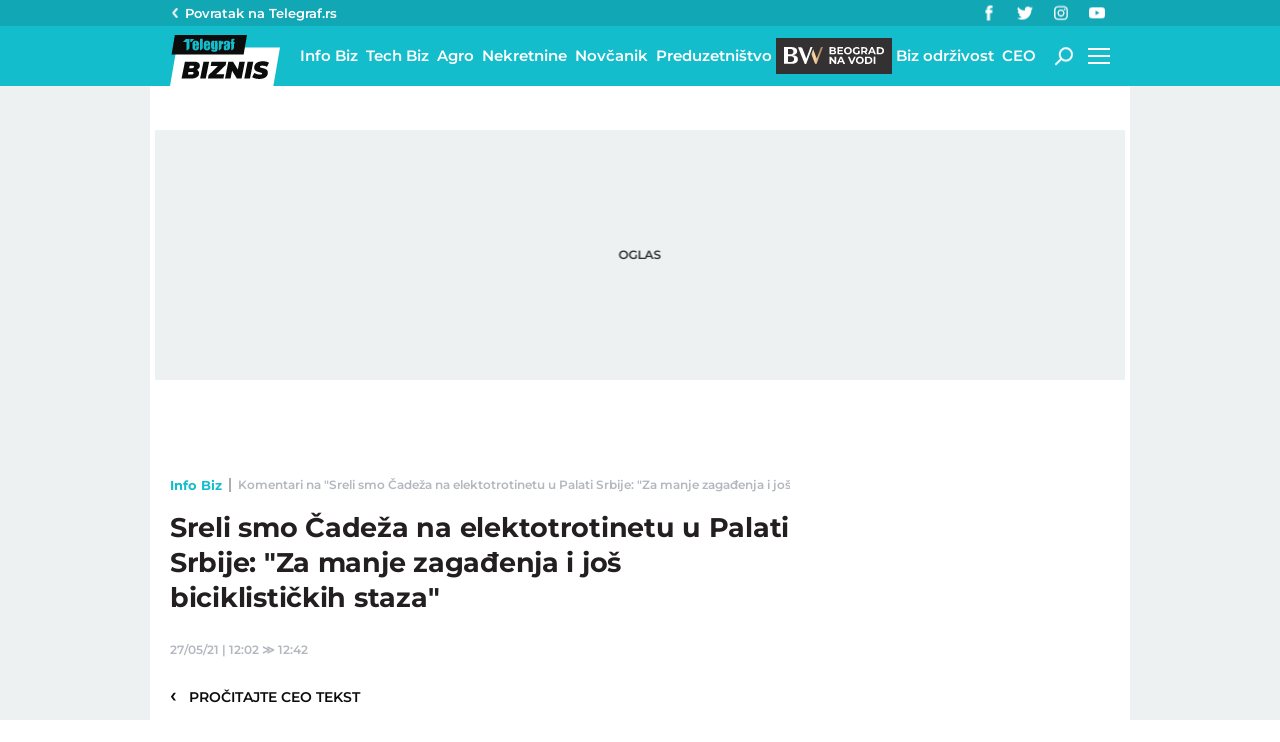

--- FILE ---
content_type: text/html; charset=utf-8
request_url: https://biznis.telegraf.rs/info-biz/3343717-sreli-smo-cadeza-na-elektotrotinetu-u-palati-srbije-za-manje-zagadjenja-i-jos-biciklistickih-staza/komentari/podrzani
body_size: 15122
content:
<!DOCTYPE html>                          
<html lang="sr">
<head>
    <title>Komentari na "Sreli smo Čadeža na elektotrotinetu u Palati Srbije: "Za manje zagađenja i još biciklističkih staza"" - Telegraf Biznis</title>
    <meta name="description" content="Na pitanje otkud na trotinetu, Čadež za Telegraf Biznis odgovara da želi ličnim primerom da pokaže da svi moramo da vodimo računa o životnoj sredini.">
    <meta name="viewport" content="width=device-width, initial-scale=1">
    <meta charset="utf-8">
    <meta name="apple-itunes-app" content="app-id=548251852">    
    <meta name="google-site-verification" content="ML_x2NKOLqduwvpCfdAJeR7iMginUUBJQ4E-GEDGpNI" />
    <link rel="dns-prefetch" href="https://xdn.tf.rs" />
    <link rel="dns-prefetch" href="https://gars.hit.gemius.pl"/>
    <link rel="dns-prefetch" href="https://adrs.hit.gemius.pl"/>
    <link rel="dns-prefetch" href="https://ls.hit.gemius.pl"/>
    <link rel="dns-prefetch" href="https://adria.contentexchange.me" />
    <link rel="dns-prefetch" href="https://c.aklamator.com" />
    <link rel="dns-prefetch" href="https://s.aklamator.com" />
    <!-- Facebook meta -->
    <meta property="fb:pages" content="245282178877178" />
    <meta property="og:url" content="https://biznis.telegraf.rs/info-biz/3343717-sreli-smo-cadeza-na-elektotrotinetu-u-palati-srbije-za-manje-zagadjenja-i-jos-biciklistickih-staza/komentari/podrzani"/>    
    <meta property="og:site_name" content="Telegraf Biznis" />
    <meta property="og:title" content="Komentari na &quot;Sreli smo Čadeža na elektotrotinetu u Palati Srbije: &quot;Za manje zagađenja i još biciklističkih staza&quot;" />
    <meta property="og:description" content="Na pitanje otkud na trotinetu, Čadež za Telegraf Biznis odgovara da želi ličnim primerom da pokaže da svi moramo da vodimo računa o životnoj sredini." />
    <meta property="og:image" content="https://xdn.tf.rs/2021/05/27/marko-cadez-2-1200x630.jpg" />
    <meta property="og:image:type" content="image/jpeg" />
    <meta property="og:image:width" content="1200" />
    <meta property="og:image:height" content="630" />
    <meta property="og:type" content="website" />
    <meta property="fb:app_id" content="533340246842284" />
    <!-- /Facebook meta -->
    <meta name="robots" content="noindex" />
    
    <!-- Twitter meta -->
    <meta name="twitter:site" content="@telegrafrs"/>
    <meta name="twitter:card" content="summary_large_image"/>
    <meta name="twitter:title" content="Komentari na &quot;Sreli smo Čadeža na elektotrotinetu u Palati Srbije: &quot;Za manje zagađenja i još biciklističkih staza&quot;"/>
    <meta name="twitter:description" content="Na pitanje otkud na trotinetu, Čadež za Telegraf Biznis odgovara da želi ličnim primerom da pokaže da svi moramo da vodimo računa o životnoj sredini."/>
    <meta name="twitter:image" content="https://xdn.tf.rs/2021/05/27/marko-cadez-2-670x447.jpg"/>    
    <!-- /Twitter meta -->
    <meta name="google-site-verification" content="gVVWmQvPnAl4JFUEGmdCxuFmiIttmo9npUYrJoLd7oc" />
    <meta name="axl-verification" content="9586fb40-989f-11e9-9e3a-1f64f1b35b84">
    <meta name="referrer" content="no-referrer-when-downgrade">
    <link rel="icon" href="/static/images/favicon.ico?v=1">
    <link rel="preload" as="font" href="/static/fonts/montserrat-v25-latin-ext_latin_cyrillic-ext_cyrillic-regular.woff2" type="font/woff2" crossorigin="anonymous">
	<link rel="preload" as="font" href="/static/fonts/montserrat-v25-latin-ext_latin_cyrillic-ext_cyrillic-500.woff2" type="font/woff2" crossorigin="anonymous">
	<link rel="preload" as="font" href="/static/fonts/montserrat-v25-latin-ext_latin_cyrillic-ext_cyrillic-600.woff2" type="font/woff2" crossorigin="anonymous">
    <link rel="preload" as="font" href="/static/fonts/montserrat-v25-latin-ext_latin_cyrillic-ext_cyrillic-700.woff2" type="font/woff2" crossorigin="anonymous">
    <link rel="preload" as="font" href="/static/fonts/montserrat-v25-latin-ext_latin_cyrillic-ext_cyrillic-800.woff2" type="font/woff2" crossorigin="anonymous">
    <link rel="canonical" href="https://biznis.telegraf.rs/info-biz/3343717-sreli-smo-cadeza-na-elektotrotinetu-u-palati-srbije-za-manje-zagadjenja-i-jos-biciklistickih-staza">
    
    <link href="/static/css/bundle.min.css?v=1.4.56" rel="stylesheet">
    <script>
        window.telegrafSettings = {
            videos:[],
            fotoGallery:[]
        };
        if (navigator.userAgent.match(/Android/i) ||
            navigator.userAgent.match(/webOS/i) ||
            navigator.userAgent.match(/iemobile/i) ||
            navigator.userAgent.match(/iPhone/i) ||
            navigator.userAgent.match(/iPod/i) ||
            navigator.userAgent.match(/iPad/i) ||
            navigator.userAgent.match(/Windows Phone/i) ||
            navigator.userAgent.match(/Blackberry/i) ||
            navigator.userAgent.match(/BlackBerry/i)) {
            document.getElementsByTagName('html')[0].classList.add('touch');
            window.telegrafSettings.touch = true;
        } else {
            document.getElementsByTagName('html')[0].classList.add('no-touch');
        }
    </script>
    <script>
        void 0===Array.isArray&&(Array.isArray=function(t){return"[object Array]"===Object.prototype.toString.call(t)}),function(){let t=null,e=null,i=null;function n(){"hidden"===document.visibilityState?(t&&t.disconnect(),e&&e.disconnect()):"visible"===document.visibilityState&&setTimeout(()=>{i.forEach((i,n)=>{if(n.isConnected){let r=i.useCustomMargin?e:t;r&&r.observe(n)}})},300)}function r(n){return new IntersectionObserver(function(n){requestAnimationFrame(()=>{n.forEach(function(n){if(n.isIntersecting){let r=i.get(n.target);if(r&&r.callback){r.callback(n.target);let o=r.useCustomMargin?e:t;o.unobserve(n.target),i.delete(n.target)}}})})},n)}window.intersectionObserverGlobal=function(o,a,s){if(!("IntersectionObserver"in window)){Array.isArray(o)?o.forEach(a):a(o);return}i||(i=new Map,document.addEventListener("visibilitychange",n));let c=!!s;t||(t=r({rootMargin:"0px"})),c&&!e&&(e=r({rootMargin:"500px 0px 500px 0px"}));let l=c?e:t;Array.isArray(o)?o.forEach(function(t){i.set(t,{callback:a,useCustomMargin:c}),l.observe(t)}):(i.set(o,{callback:a,useCustomMargin:c}),l.observe(o))}}();
    </script>
    <script>
        function jsAsyncFunction(t,e){var c=document.createElement("script");c.src=t,c.setAttribute("type","text/javascript"),document[e].appendChild(c)}
    </script>
    <script>
        function cssAsyncFunction(e){var t=document.createElement("link");t.setAttribute("rel","stylesheet"),t.setAttribute("href",e),t.setAttribute("type","text/css"),document.getElementsByTagName("head")[0].appendChild(t)}    
    </script>
    <script>
        function getParamsFromUrl(e,r){r||(r=window.location.href);var a=RegExp("[?&]"+(e=e.replace(/[\[\]]/g,"\\$&"))+"(=([^&#]*)|&|#|$)").exec(r);return a?a[2]?decodeURIComponent(a[2].replace(/\+/g," ")):"":null}
    </script>
    <script>
        window.fotoGalleryCss = {
            loaded:false
        }
        if(getParamsFromUrl('galerija')) {
            cssAsyncFunction("/static/css/gallery.min.css?v=1.4.56")
            window.fotoGalleryCss.loaded = true
        }
    </script>
    <script>
        !function(){var f,e={canvas:function(){try{var f=document.createElement("canvas"),e=f.getContext("2d");return e.textBaseline="top",e.font="14px 'Arial'",e.textBaseline="alphabetic",e.fillStyle="#f60",e.fillRect(125,1,62,20),e.fillStyle="#069",e.fillText("Cwm fjordbank"+String.fromCharCode(55357,56835)+" /* \uD83D\uDE03 */} gly",2,15),e.fillStyle="rgba(102, 204, 0, 0.7)",e.fillText("Cwm fjordbank"+String.fromCharCode(55357,56835)+" /* \uD83D\uDE03 */} gly",4,45),f.toDataURL()}catch(a){return a}}()};window.screen&&(window.screen.colorDepth&&(e.colorDepth=window.screen.colorDepth),window.screen.availWidth&&(e.availWidth=window.screen.availWidth),window.screen.availHeight&&(e.availHeight=window.screen.availHeight)),window.navigator&&(window.navigator.userAgent&&(e.userAgent=window.navigator.userAgent),window.navigator.deviceMemory&&(e.deviceMemory=window.navigator.deviceMemory),window.navigator.platform&&(e.platform=window.navigator.platform),window.navigator.hardwareConcurrency&&(e.hardwareConcurrency=window.navigator.hardwareConcurrency));let a;var t=(a=document.cookie.match(RegExp("(?:^|; )"+"tId".replace(/([\.$?*|{}\(\)\[\]\\\/\+^])/g,"\\$1")+"=([^;]*)")))?a[1]:void 0;if(t&&"undefined"!=t){if("www.telegraf.rs"==window.location.hostname){var r=localStorage.getItem("tId");r?document.cookie="tId="+r+"; max-age=31536000; domain=telegraf.rs":localStorage.setItem("tId",t)}else localStorage.setItem("tId",t)}else(t=localStorage.getItem("tId"))&&"undefined"!=t?"www.telegraf.rs"==window.location.hostname&&(document.cookie="tId="+t+"; max-age=31536000; domain=telegraf.rs"):(t=function(f){var e=3&f.length,a=f.length-e;let t,r,o;for(let $=0;$<a;$++)o=255&f.charCodeAt($)|(255&f.charCodeAt(++$))<<8|(255&f.charCodeAt(++$))<<16|(255&f.charCodeAt(++$))<<24,++$,t^=o=(65535&(o=(o=(65535&o)*3432918353+(((o>>>16)*3432918353&65535)<<16)&4294967295)<<15|o>>>17))*461845907+(((o>>>16)*461845907&65535)<<16)&4294967295,t=(65535&(r=(65535&(t=t<<13|t>>>19))*5+(((t>>>16)*5&65535)<<16)&4294967295))+27492+(((r>>>16)+58964&65535)<<16);var n=a-1;switch(o=0,e){case 3:o^=(255&f.charCodeAt(n+2))<<16;break;case 2:o^=(255&f.charCodeAt(n+1))<<8;break;case 1:o^=255&f.charCodeAt(n)}return t^=o=(65535&(o=(o=(65535&o)*3432918353+(((o>>>16)*3432918353&65535)<<16)&4294967295)<<15|o>>>17))*461845907+(((o>>>16)*461845907&65535)<<16)&4294967295,t^=f.length,t^=t>>>16,t=(65535&t)*2246822507+(((t>>>16)*2246822507&65535)<<16)&4294967295,t^=t>>>13,t=(65535&t)*3266489909+(((t>>>16)*3266489909&65535)<<16)&4294967295,(t^=t>>>16)>>>0}(JSON.stringify(e)),"www.telegraf.rs"==window.location.hostname&&(document.cookie="tId="+t+"; max-age=31536000; domain=telegraf.rs"),localStorage.setItem("tId",t));t&&"undefined"!=t&&(window.tId=t)}();
    </script>

    <!-- InMobi Choice. Consent Manager Tag v3.0 (for TCF 2.2) -->
    <script type="text/javascript" async=true>
    !function(){var e=window.location.hostname,t=document.createElement("script"),a=document.getElementsByTagName("script")[0],i="https://cmp.inmobi.com".concat("/choice/","_L9jx3Trs2FN9","/",e,"/choice.js?tag_version=V3"),s=0;t.async=!0,t.type="text/javascript",t.src=i,a.parentNode.insertBefore(t,a),!function e(){for(var t,a="__tcfapiLocator",i=[],s=window;s;){try{if(s.frames[a]){t=s;break}}catch(n){}if(s===window.top)break;s=s.parent}t||(!function e(){var t=s.document,i=!!s.frames[a];if(!i){if(t.body){var n=t.createElement("iframe");n.style.cssText="display:none",n.name=a,t.body.appendChild(n)}else setTimeout(e,5)}return!i}(),s.__tcfapi=function e(){var t,a=arguments;if(!a.length)return i;if("setGdprApplies"===a[0])a.length>3&&2===a[2]&&"boolean"==typeof a[3]&&(t=a[3],"function"==typeof a[2]&&a[2]("set",!0));else if("ping"===a[0]){var s={gdprApplies:t,cmpLoaded:!1,cmpStatus:"stub"};"function"==typeof a[2]&&a[2](s)}else"init"===a[0]&&"object"==typeof a[3]&&(a[3]=Object.assign(a[3],{tag_version:"V3"})),i.push(a)},s.addEventListener("message",function e(t){var a="string"==typeof t.data,i={};try{i=a?JSON.parse(t.data):t.data}catch(s){}var n=i.__tcfapiCall;n&&window.__tcfapi(n.command,n.version,function(e,i){var s={__tcfapiReturn:{returnValue:e,success:i,callId:n.callId}};a&&(s=JSON.stringify(s)),t&&t.source&&t.source.postMessage&&t.source.postMessage(s,"*")},n.parameter)},!1))}();var n=function(){var e=arguments;typeof window.__uspapi!==n&&setTimeout(function(){void 0!==window.__uspapi&&window.__uspapi.apply(window.__uspapi,e)},500)},r=function(){s++,window.__uspapi===n&&s<3?console.warn("USP is not accessible"):clearInterval(p)};if(void 0===window.__uspapi){window.__uspapi=n;var p=setInterval(r,6e3)}}();
    </script>
    <!-- End InMobi Choice. Consent Manager Tag v3.0 (for TCF 2.2) -->

    <script>
        window.dataLayer = window.dataLayer || [];
    </script>

   <script>
        if(window.tId) {
            dataLayer.push({
            'event':"send_dimensions",
            'uid':window.tId.toString()
        })
        }
    </script> 
    <!-- Google Tag Manager -->
    <script>(function(w,d,s,l,i){w[l]=w[l]||[];w[l].push({'gtm.start':
    new Date().getTime(),event:'gtm.js'});var f=d.getElementsByTagName(s)[0],
    j=d.createElement(s),dl=l!='dataLayer'?'&l='+l:'';j.async=true;j.src=
    'https://www.googletagmanager.com/gtm.js?id='+i+dl;f.parentNode.insertBefore(j,f);
    })(window,document,'script','dataLayer','GTM-TDMR6Z2');</script>
    <!-- End Google Tag Manager -->

    <!-- Gemius -->
    <script type="text/javascript">
        <!--//--><![CDATA[//><!--
        var pp_gemius_identifier = 'nGibwEfMQFw7WJGPN22E.cQ8zXay5I8eHnE8f06RZ3..v7';
        function gemius_pending(i) { window[i] = window[i] || function() {var x = window[i+'_pdata'] = window[i+'_pdata'] || []; x[x.length]=arguments;};};
        gemius_pending('gemius_hit'); gemius_pending('gemius_event'); gemius_pending('pp_gemius_hit'); gemius_pending('pp_gemius_event');
        (function(d,t) {try {var gt=d.createElement(t),s=d.getElementsByTagName(t)[0],l='http'+((location.protocol=='https:')?'s':''); gt.setAttribute('async','async');
            gt.setAttribute('defer','defer'); gt.src=l+'://gars.hit.gemius.pl/xgemius.js'; s.parentNode.insertBefore(gt,s);} catch (e) {}})(document,'script');
        //--><!]]>
    </script>
    <script>
        window.telegrafSettings.gi = window.pp_gemius_identifier;
    </script>
    <!-- /Gemius -->
    <!-- Doubleclick -->
    <script src="https://securepubads.g.doubleclick.net/tag/js/gpt.js" async></script>  
    <script>
        var googletag = googletag || {};
        googletag.cmd = googletag.cmd || [];
    </script>
    
        <script>
            googletag.cmd.push(function() {
                googletag.pubads().setTargeting("site", "biznis");googletag.pubads().setTargeting("category", "biznis");googletag.pubads().setTargeting("subcategory", "info-biz");googletag.pubads().setTargeting("tags", ["marko-cadez","elektrotrotinet","trotinet","pks"]);googletag.pubads().setTargeting("id", "3343717");googletag.pubads().setTargeting("page", "comments");
                googletag.enableServices();
            });
        </script>



    
        <!-- chartbeat config -->
        <script type='text/javascript'>
            (function() {
                /** CONFIGURATION START **/
                var _sf_async_config = window._sf_async_config = (window._sf_async_config || {});
                _sf_async_config.uid = 66460;
                _sf_async_config.domain = "telegraf.rs";
                _sf_async_config.useCanonical = true;
                _sf_async_config.useCanonicalDomain = true;
                _sf_async_config.sections = "biznis,info-biz";
                _sf_async_config.authors = "Vesna Bjelić";
                /** CONFIGURATION END **/
                function loadChartbeat() {
                    var e = document.createElement('script');
                    var n = document.getElementsByTagName('script')[0];
                    e.type = 'text/javascript';
                    e.async = true;
                    e.src = '//static.chartbeat.com/js/chartbeat.js';
                    n.parentNode.insertBefore(e, n);
                }
                loadChartbeat();
            })();
        </script>
        

    
            <script type="text/javascript">
            function e(e){var t=!(arguments.length>1&&void 0!==arguments[1])||arguments[1],c=document.createElement("script");c.src=e,t?c.type="module":(c.async=!0,c.type="text/javascript",c.setAttribute("nomodule",""));var n=document.getElementsByTagName("script")[0];n.parentNode.insertBefore(c,n)}function t(t,c,n){var a,o,r;null!==(a=t.marfeel)&&void 0!==a||(t.marfeel={}),null!==(o=(r=t.marfeel).cmd)&&void 0!==o||(r.cmd=[]),t.marfeel.config=n,t.marfeel.config.accountId=c;var i="https://sdk.mrf.io/statics";e("".concat(i,"/marfeel-sdk.js?id=").concat(c),!0),e("".concat(i,"/marfeel-sdk.es5.js?id=").concat(c),!1)}!function(e,c){var n=arguments.length>2&&void 0!==arguments[2]?arguments[2]:{};t(e,c,n)}(window,1302,{} /*config*/);
            </script>
        

    <script async src="/static/js/pbCore.min.js?v=4"></script>
    
    <script type="text/javascript">
        var loadPB;
        var pbQueue = []
        var pbjs = pbjs || {};
        pbjs.que = pbjs.que || [];
    </script>
    <script async src="/static/js/build/pbWrapper.min.js?v=1.4.56"></script>
</head>

<body class="biznis info-biz biznis">
    <div class="grey-aside-wrapper">
        <div class="aside-left"></div>
        <div class="aside-right"></div>
    </div>
    <header class="header-navigation" id="navigation-ins" :class="{'scroll-nav':scrollFromTop}">
        <div class="top-header">
            <div class="main-wrapper">
                <div class="nav-wrapper">
                    <div class="back-btn">
                        <a href="https://www.telegraf.rs">Povratak na </br>Telegraf.rs
                            <div class="arrow-dropdown_icon-wrapper">
                                <div class="arrow-dropdown_icon-inner">
                                </div>
                            </div>
                        </a>
                    </div>
                    <div class="socials-wrapper">
                        <ul>
                            <li>
                                <a href="https://www.facebook.com/telegraf.rs" title="Telegraf Facebook" target="_blank" rel="noopener">
                                    <div class="facebook_icon-wrapper">
                                        <div class="facebook_icon-inner">
                                        </div>
                                    </div>
                                </a>
                            </li>
                            <li>
                                <a href="https://twitter.com/telegrafbiznis" title="Telegraf Biznis Twitter" target="_blank" rel="noopener">
                                    <div class="twitter_icon-wrapper">
                                        <div class="twitter_icon-inner">
                                        </div>
                                    </div>
                                </a>
                            </li>
                             <li>
                                <a href="https://www.instagram.com/telegraf.rs" title="Telegraf Instagram" target="_blank" rel="noopener">
                                    <div class="instagram_icon-wrapper">
                                        <div class="instagram_icon-inner">
                                        </div>
                                    </div>
                                </a>
                            </li>
                            <li>
                                <a href="https://www.youtube.com/telegrafrstv" title="Telegraf TV" target="_blank" rel="noopener">
                                    <div class="youtube_icon-wrapper">
                                        <div class="youtube_icon-inner">
                                        </div>
                                    </div>
                                </a>
                            </li>
                        </ul>
                    </div>
                </div>
            </div>
        </div>
        <div class="main-wrapper">
            <div class="nav-wrapper">
                <div class="logo_icon-wrapper">
                    <a href="/">
                        <div class="logo-desktop_icon-inner">
                            <svg class="logo-desktop_icon_id">
                                <use xlink:href="/static/images/svg/sprite.svg?v=6#logo-desktop_icon"></use>
                            </svg>
                        </div>
                        <div class="logo-mobile_icon-inner">
                            <svg class="logo-mobile_icon_id">
                                <use xlink:href="/static/images/svg/sprite.svg?v=6#logo-mobile_icon"></use>
                            </svg>
                        </div>
                    </a>
                </div>
                <nav class="header-navigation--mainmenu">
                    <ul id="main-menu" class="menu">               
                            <li class="category-info-biz">                        
                                <a href="https://biznis.telegraf.rs/info-biz"><span>Info Biz</span></a>
                            </li>
                            <li class="category-tech-biz">                        
                                <a href="https://biznis.telegraf.rs/tech-biz"><span>Tech Biz</span></a>
                            </li>
                            <li class="category-agro-biz">                        
                                <a href="https://biznis.telegraf.rs/agro-biz"><span>Agro</span></a>
                            </li>
                            <li class="category-nekretnine">                        
                                <a href="https://biznis.telegraf.rs/nekretnine"><span>Nekretnine</span></a>
                            </li>
                            <li class="category-novcanik">                        
                                <a href="https://biznis.telegraf.rs/novcanik"><span>Novčanik</span></a>
                            </li>
                            <li class="category-preduzetnistvo">                        
                                <a href="https://biznis.telegraf.rs/preduzetnistvo"><span>Preduzetništvo</span></a>
                            </li>
                            <li class="category-beograd-na-vodi">                        
                                <a href="https://biznis.telegraf.rs/beograd-na-vodi"><span>Beograd na vodi</span></a>
                            </li>
                            <li class="category-biz-odrzivost">                        
                                <a href="https://biznis.telegraf.rs/biz-odrzivost"><span>Biz održivost</span></a>
                            </li>
                            <li class="category-ceo">                        
                                <a href="https://biznis.telegraf.rs/ceo"><span>CEO</span></a>
                            </li>
                    </ul>
                </nav>
                <div class="search_icon-wrapper desktop-search" @click="searchOpen=!searchOpen">
                    <div class="search_icon-inner">
                    </div>
                </div>
                <div class="search-filed-desktop-wrapper" :class="{'open-search':searchOpen}" v-if="!touch" v-cloak>
                    <div class="search-filed-desktop-inner">
                        <input type="text" placeholder="Pretražite Telegraf Biznis..." @keydown.enter="search" v-model="searchData" ref="desktopSearchFiled" @keydown.esc="searchOpen=false">
                        <div class="search_icon-wrapper" @click="search">
                            <div class="search_icon-inner">
                            </div>
                        </div>
                        <div class="close-icon" @click="searchOpen=!searchOpen"><span></span><span></span></div>
                    </div>
                </div>
                <div id="hamburger-nav-icon" @click="navigationOpen = !navigationOpen;navigationFirstLoadFunc();hamburgerOpenEvent()" :class="{'open-menu': navigationOpen}">
                    <span></span>
                    <span></span>
                    <span></span>
                    <span></span>
                </div>
                <div class="header-navigation--submenu biznis info-biz" v-show="!scrollFromTop" v-cloak>
                    <ul class="menu" id="submenu">
                    </ul>
                </div>
            </div>
        </div>
        <div class="navigation-overlay overlay" v-if="touch" :class="{'open-menu': navigationOpen}"
            v-touch:swipe.right="swipeRight()" @click="navigationOpen = false"></div>
        <div class="header-navigation--dropdown-menu" tabindex="-1" :class="{'open-menu': navigationOpen}" v-touch:swipe.right="swipeRight()" @keyup.esc="navigationOpen=false">
            <div class="header-navigation--dropdown-menu--inner">
                <dropdown-menu-comp v-if="navigationFirstLoad" :navigation-open="navigationOpen"></dropdown-menu-comp>
                <div class="loader-wrapper" :style="{paddingBottom:winHeight/270*100 +'%'}">
                    <div class="loaderCst-wrapper">
                        <div class="loaderCst loaderCst_1"><span></span></div>
                        <div class="loaderCst loaderCst_2"><span></span></div>
                        <div class="loaderCst loaderCst_3"><span></span></div>
                        <div class="loaderCst loaderCst_4"><span></span></div>
                        <div class="loaderCst loaderCst_5"><span></span></div>
                        <div class="loaderCst loaderCst_6"><span></span></div>
                        <div class="loaderCst loaderCst_7"><span></span></div>
                        <div class="loaderCst loaderCst_8"><span></span></div>
                    </div>              
                </div>   
            </div>
        </div>    </header>
    <main>
        <div class="main-wrapper">
            <noscript>
                <div class="page-wrapper">
                    <div class="nonscript-text">Za ispravno funkcionisanje sajta, molimo Vas aktivirajte Javascript.</div>
                </div>
            </noscript>
           
            <div class="telegraf-bilbord-wrapper large banner-placeholder-text" data-banner-placeholder="Oglas">
                
            <div class="banner-placeholder">
                <div id="div-gpt-ad-1680872360724-0"></div>
                <script>if(window.innerWidth >= 955){
                    (function(){
                        var bannerO = {"fileName":"/43680898/biznis.telegraf.rs/D-Header_biznis","id":"div-gpt-ad-1680872360724-0","res":{"default":[[980,90],[980,120],[970,90],[970,250],[728,90],[970,400]]},"bids":[{"bidder":"mediapool","params":{"mid":1847431}},{"bidder":"eskimi","params":{"placementId":2234}},{"bidder":"teads","params":{"placementId":246288,"pageId":229599}}]}
                        loadPB?loadPB(bannerO):pbQueue.push(function(){loadPB(bannerO)});
                    })()
                }</script>
            </div>
        
            </div><!-- .telegraf-bilbord-wrapper -->
            <div class="gam-mobile-position footer-sticky" id="footer-sticky-m">
            <div class="gam-mobile-position footer-sticky">
                <div id="div-gpt-ad-1690361355830-0"></div>
                <script>if(window.innerWidth < 995){
                    (function(){
                        var bannerO = {"closeBtn":true,"special_format":true,"fileName":"/43680898/biznis.telegraf.rs/MobileFooter_biznis","id":"div-gpt-ad-1690361355830-0","res":{"default":[[320,100],[320,50]]},"bids":[{"bidder":"mediapool","params":{"mid":1847425}},{"bidder":"eskimi","params":{"placementId":2234}},{"bidder":"teads","params":{"placementId":246287,"pageId":229598}}]}
                        loadPB?loadPB(bannerO):pbQueue.push(function(){loadPB(bannerO)});
                    })()
                }</script>
            </div>
        </div>
            <div class="gam-desktop-position footer-sticky" id="footer-sticky-d">
            <div class="gam-desktop-position footer-sticky">
                <div id="div-gpt-ad-1690361678077-0"></div>
                <script>if(window.innerWidth >= 955){
                    (function(){
                        var bannerO = {"refresh":45,"closeBtn":true,"special_format":true,"fileName":"/43680898/biznis.telegraf.rs/DesktopFooter_biznis","id":"div-gpt-ad-1690361678077-0","res":{"default":[[750,200],[728,90]]},"bids":[{"bidder":"mediapool","params":{"mid":2017821}},{"bidder":"eskimi","params":{"placementId":2234}},{"bidder":"teads","params":{"placementId":246288,"pageId":229599}}]}
                        loadPB?loadPB(bannerO):pbQueue.push(function(){loadPB(bannerO)});
                    })()
                }</script>
            </div>
        </div>
            <div class="page-wrapper">
                <!-- TradingView Widget BEGIN -->
                <div class="tradingview-widget-container">
                <div class="tradingview-widget-container__widget"></div>
                <div class="tradingview-widget-copyright"><a href="https://www.tradingview.com/markets/" rel="noopener" target="_blank"><span class="blue-text">Markets</span></a> by TradingView</div>
                <script type="text/javascript" src="https://s3.tradingview.com/external-embedding/embed-widget-ticker-tape.js" async>
                {
                "symbols": [
                    {
                    "proName": "BITSTAMP:BTCUSD",
                    "title": "Bitcoin"
                    },
                    {
                    "proName": "BITSTAMP:ETHUSD",
                    "title": "Ethereum"
                    },
                    {
                    "description": "EURRSD",
                    "proName": "FX_IDC:EURRSD"
                    },
                    {
                    "description": "Nafta Brent",
                    "proName": "TVC:UKOIL"
                    },
                    {
                    "description": "Gas",
                    "proName": "VANTAGE:GAS"
                    },
                    {
                    "description": "Gold",
                    "proName": "TVC:GOLD"
                    },
                    {
                    "description": "Amazon",
                    "proName": "NASDAQ:AMZN"
                    },
                    {
                    "description": "Meta",
                    "proName": "NASDAQ:META"
                    },
                    {
                    "description": "Google",
                    "proName": "BITTREX:GOOGLUSD"
                    },
                    {
                    "description": "Tesla",
                    "proName": "NASDAQ:TSLA"
                    },
                    {
                    "description": "Microsoft",
                    "proName": "NASDAQ:MSFT"
                    },
                    {
                    "description": "Apple",
                    "proName": "NASDAQ:AAPL"
                    }
                ],
                "showSymbolLogo": true,
                "colorTheme": "light",
                "isTransparent": false,
                "displayMode": "adaptive",
                "locale": "en"
                }
                </script>
                </div>
                <!-- TradingView Widget END -->
            </div>
            <div class="page-wrapper">
    <div class="page-content">
        <article class="single-article">
            <div class="article-header">
                <div class="header-top-details above-details">
                    <nav class="breadcrumb" role="navigation">
                        <ol>
                            <li><a href="https://biznis.telegraf.rs/info-biz">Info Biz</a><span class="divider">&nbsp;</span></li>
                            <li class="page-title"><span>Komentari na &quot;Sreli smo Čadeža na elektotrotinetu u Palati Srbije: &quot;Za manje zagađenja i još biciklističkih staza&quot;&quot; - Telegraf Biznis</span></li>
                        </ol>
                    </nav>
                </div>
                <h1>Sreli smo Čadeža na elektotrotinetu u Palati Srbije: &quot;Za manje zagađenja i još biciklističkih staza&quot;</h1>
                <div class="header-top-details">
                    <time itemprop="datePublished" datetime="2021-05-27T12:02:16+02:00">27/05/21&nbsp;|&nbsp;12:02</time>
                    <span class="date-modified-delimiter">&nbsp;&Gt;&nbsp;</span>
                    <time itemprop="dateModified" datetime="2021-05-27T12:42:03+02:00">12:42</time>
                </div>
                <div class="back-btn"><a href="https://biznis.telegraf.rs/info-biz/3343717-sreli-smo-cadeza-na-elektotrotinetu-u-palati-srbije-za-manje-zagadjenja-i-jos-biciklistickih-staza"><span>&lsaquo;</span>&nbsp;&nbsp;&nbsp;Pročitajte ceo tekst</a></div>
                <div class="gam-mobile-position header-banner banner-placeholder-text" data-banner-placeholder="Oglas">
                    
            <div class="banner-placeholder">
                <div id="div-gpt-ad-1680870911697-0"></div>
                <script>if(window.innerWidth < 995){
                    (function(){
                        var bannerO = {"fileName":"/43680898/biznis.telegraf.rs/M-Header-320x100_biznis","id":"div-gpt-ad-1680870911697-0","res":{"default":[[300,250],[250,250],[200,200]]},"bids":[{"bidder":"mediapool","params":{"mid":1847425}},{"bidder":"eskimi","params":{"placementId":2234}},{"bidder":"directmedia","params":{"mid":2071987}},{"bidder":"teads","params":{"placementId":246287,"pageId":229598}}]}
                        loadPB?loadPB(bannerO):pbQueue.push(function(){loadPB(bannerO)});
                    })()
                }</script>
            </div>
        
                </div>
            </div>
        </article>
        <div id="comments-ins" typeComments="likes" postId="3343717" class="comments-wrapper-outer comments-page-wrapper">
            <div class="loader-wrapper" v-if="!commentsLoad">
                <div class="loaderCst-wrapper">
                    <div class="loaderCst loaderCst_1"><span></span></div>
                    <div class="loaderCst loaderCst_2"><span></span></div>
                    <div class="loaderCst loaderCst_3"><span></span></div>
                    <div class="loaderCst loaderCst_4"><span></span></div>
                    <div class="loaderCst loaderCst_5"><span></span></div>
                    <div class="loaderCst loaderCst_6"><span></span></div>
                    <div class="loaderCst loaderCst_7"><span></span></div>
                    <div class="loaderCst loaderCst_8"><span></span></div>
                </div>
            </div>
            <div class="comments-wrapper" v-cloak v-if="commentsLoad && allCommentsComputed.length>0">
                <h3>Komentari</h3>
                <div class="comments-nav">
                    <div class="float-left">
                        <div class="comments-count">
                            <a href="https://biznis.telegraf.rs/info-biz/3343717-sreli-smo-cadeza-na-elektotrotinetu-u-palati-srbije-za-manje-zagadjenja-i-jos-biciklistickih-staza/komentari/svi">
                                <div class="comments_icon-wrapper">
                                    <div class="comments_icon-inner">
                                        <svg class="comments_icon_id">
                                            <use xlink:href="/static/images/svg/sprite.svg#comments_icon"></use>
                                        </svg>
                                    </div>
                                </div>
                                <span>6</span>
                            </a>
                        </div>
                        <div class="comments-send">
                            <a href="https://biznis.telegraf.rs/info-biz/3343717-sreli-smo-cadeza-na-elektotrotinetu-u-palati-srbije-za-manje-zagadjenja-i-jos-biciklistickih-staza/komentari/posalji" class="btn">Pošaljite komentar</a>
                        </div>
                    </div>
                    <div class="float-right comments-actions">
                        <label>Sortiranje</label>
                        <div class="sort-count time">
                            <a href="https://biznis.telegraf.rs/info-biz/3343717-sreli-smo-cadeza-na-elektotrotinetu-u-palati-srbije-za-manje-zagadjenja-i-jos-biciklistickih-staza/komentari/svi" title="Svi komentari">
                                <div class="time_icon-wrapper">
                                    <div class="time_icon-inner">
                                        <svg class="time_icon_id">
                                            <use xlink:href="/static/images/svg/sprite.svg#time_icon"></use>
                                        </svg>
                                    </div>
                                </div>
                            </a>
                        </div>
                        <div class="sort-count like active">
                            <a href="https://biznis.telegraf.rs/info-biz/3343717-sreli-smo-cadeza-na-elektotrotinetu-u-palati-srbije-za-manje-zagadjenja-i-jos-biciklistickih-staza/komentari/podrzani" title="Podržani komentari">
                                <div class="like_icon-wrapper">
                                    <div class="like_icon-inner">
                                        <svg class="like_icon_id">
                                            <use xlink:href="/static/images/svg/sprite.svg#like_icon"></use>
                                        </svg>
                                    </div>
                                </div>
                            </a>
                        </div>
                        <div class="sort-count dislike">
                            <a href="https://biznis.telegraf.rs/info-biz/3343717-sreli-smo-cadeza-na-elektotrotinetu-u-palati-srbije-za-manje-zagadjenja-i-jos-biciklistickih-staza/komentari/nepodrzani" title="Ne podržani komentari">
                                <div class="like_icon-wrapper">
                                    <div class="like_icon-inner">
                                        <svg class="like_icon_id">
                                            <use xlink:href="/static/images/svg/sprite.svg#like_icon"></use>
                                        </svg>
                                    </div>
                                </div>
                            </a>
                        </div>
                    </div>
                </div>
                <div class="comments-content">
                    <ul class="comments-content-inner main-comments">
                        <li v-for="(item,$index) in allCommentsComputed" :key="$index">
                            <div :class="'comment-content-wrapper comment_' + item.data.comment_ID + ' comment_rld_' + item.data.comment_ID">
                                <div class="comments-content-header">
                                    <div class="single-time">
                                        <span class="comments-time"><% item.timestamp | formatDate(lang) %>&nbsp;|&nbsp;<% item.timestamp | formatTime %></span>
                                    </div>
                                    <h4><% item.data.comment_author %></h4>
                                </div>
                                <p><% item.data.comment_content %></p>
                                <div class="comments-action">
                                    <div class="float-left">
                                        <a :href="'https://biznis.telegraf.rs/info-biz/3343717-sreli-smo-cadeza-na-elektotrotinetu-u-palati-srbije-za-manje-zagadjenja-i-jos-biciklistickih-staza/komentari/odgovori/' + item.data.comment_ID"
                                            class="btn">Odgovorite&nbsp;&nbsp;&nbsp;<span>&rsaquo;</span></a>
                                    </div>
                                    <vote-comment-comp :likes="item.likes" :dislikes="item.dislikes" :comments-id="item.data.comment_ID"></vote-comment-comp>
                                    <div class="share-action-wrapper" @click="openShare(item.data.comment_ID)">
                                        <div class="share_icon-wrapper"><div class="share_icon-inner"></div></div>
                                    </div>
                                    <div class="share-overlay overlay" :class="{'open': openShareId[item.data.comment_ID]}">
                                        <div class="close-icon" @click="closeShare(item.data.comment_ID)"><span></span><span></span></div>
                                    </div>
                                    <div class="c-s-wrapper-outer" :class="{'open': openShareId[item.data.comment_ID]}">
                                        <h4>Podelite komentar</h4>
                                        <ul class="socials-wrapper">
                                            <li class="facebook-wrapper">                                    
                                                <a :href="'https://www.facebook.com/dialog/feed?app_id=533340246842284&link=' + encodeURIComponent('https://biznis.telegraf.rs/info-biz/3343717-sreli-smo-cadeza-na-elektotrotinetu-u-palati-srbije-za-manje-zagadjenja-i-jos-biciklistickih-staza/komentari/podrzani#comment_' + item.data.comment_ID) + '&quote='+ encodeURIComponent(item.data.comment_author + ' je komentarisao/la na Telegraf Biznis: ' + item.data.comment_content) + '&picture=https://xdn.tf.rs/2021/05/27/marko-cadez-2-670x447.jpg&name=Sreli smo Čadeža na elektotrotinetu u Palati Srbije: \&quot;Za manje zagađenja i još biciklističkih staza\&quot;&caption=Telegraf Biznis&description=Na pitanje otkud na trotinetu, Čadež za Telegraf Biznis odgovara da želi ličnim primerom da pokaže da svi moramo da vodimo računa o životnoj sredini.&redirect_uri=' + encodeURIComponent('https://biznis.telegraf.rs/info-biz/3343717-sreli-smo-cadeza-na-elektotrotinetu-u-palati-srbije-za-manje-zagadjenja-i-jos-biciklistickih-staza/komentari/podrzani#comment_' + item.data.comment_ID)"
                                                    target="_blank" rel="noopener">
                                                    <div class="icon-wrapper facebook-wrapper">
                                                        <div class="facebook_icon-wrapper">
                                                            <div class="facebook_icon-inner"></div>
                                                        </div>
                                                    </div>
                                                </a>
                                            </li>
                                            <li class="twitter-wrapper">
                                                <a :href="'https://twitter.com/intent/tweet?url=' + encodeURIComponent('https://biznis.telegraf.rs/info-biz/3343717-sreli-smo-cadeza-na-elektotrotinetu-u-palati-srbije-za-manje-zagadjenja-i-jos-biciklistickih-staza/komentari/podrzani#comment_' + item.data.comment_ID) + '&text=' + encodeURIComponent(truncateFunction(280,item.data.comment_author + ' je komentarisao/la na Telegraf Biznis: ' + item.data.comment_content, 'https://biznis.telegraf.rs/info-biz/3343717-sreli-smo-cadeza-na-elektotrotinetu-u-palati-srbije-za-manje-zagadjenja-i-jos-biciklistickih-staza/komentari/podrzani#comment_' + item.data.comment_ID))" target="_blank" rel="noopener">
                                                    <div class="icon-wrapper">
                                                        <div class="twitter_icon-wrapper">
                                                            <div class="twitter_icon-inner"></div>
                                                        </div>
                                                    </div>
                                                </a>
                                            </li>  
                                            <li class="linkedin-wrapper">
                                                <a :href="'https://www.linkedin.com/shareArticle?mini=true&url=' + encodeURIComponent('https://biznis.telegraf.rs/info-biz/3343717-sreli-smo-cadeza-na-elektotrotinetu-u-palati-srbije-za-manje-zagadjenja-i-jos-biciklistickih-staza/komentari/podrzani#comment_' + item.data.comment_ID) + '&title=Sreli smo Čadeža na elektotrotinetu u Palati Srbije: \&quot;Za manje zagađenja i još biciklističkih staza\&quot;&summary=' + encodeURIComponent(truncateFunction(2000, item.data.comment_author +  ' je komentarisao/la na Telegraf Biznis: ' + item.data.comment_content)) + '&source=Telegraf Biznis'"
                                                    target="_blank" rel="noopener">
                                                    <div class="icon-wrapper">
                                                        <div class="linkedin_icon-wrapper">
                                                            <div class="linkedin_icon-inner"></div>
                                                        </div>
                                                    </div>
                                                </a>
                                            </li>                                                             
                                            <li class="whatsapp-wrapper">
                                                <a :href="'whatsapp://send?text=' + encodeURIComponent(item.data.comment_author + ' je komentarisao/la na Telegraf Biznis: ' +  item.data.comment_content  + ' https://biznis.telegraf.rs/info-biz/3343717-sreli-smo-cadeza-na-elektotrotinetu-u-palati-srbije-za-manje-zagadjenja-i-jos-biciklistickih-staza/komentari/podrzani#comment_' + item.data.comment_ID)" data-action="share/whatsapp/share"
                                                    target="_blank" rel="noopener">
                                                    <div class="icon-wrapper">
                                                        <div class="whatsapp_icon-wrapper">
                                                            <div class="whatsapp_icon-inner"></div>
                                                        </div>
                                                    </div>
                                                </a>
                                            </li>
                                            <li class="viber-wrapper">
                                                <a :href="'viber://forward?text=' + encodeURIComponent(truncateFunction(200, item.data.comment_author + ' je komentarisao/la na Telegraf Biznis: ', 'https://biznis.telegraf.rs/info-biz/3343717-sreli-smo-cadeza-na-elektotrotinetu-u-palati-srbije-za-manje-zagadjenja-i-jos-biciklistickih-staza/komentari/podrzani#comment_' + item.data.comment_ID))" target="_blank" rel="noopener">
                                                    <div class="icon-wrapper">
                                                        <div class="viber_icon-wrapper">
                                                            <div class="viber_icon-inner"></div>
                                                        </div>
                                                    </div>
                                                </a>
                                            </li>
                                            <li class="envelope-wrapper">
                                                <a :href="'mailto:?subject=' + encodeURIComponent('Sreli smo Čadeža na elektotrotinetu u Palati Srbije: \&quot;Za manje zagađenja i još biciklističkih staza\&quot;') + '&amp;body=' + encodeURIComponent(item.data.comment_author + ' je komentarisao/la na Telegraf Biznis: ' + item.data.comment_content +  ' https://biznis.telegraf.rs/info-biz/3343717-sreli-smo-cadeza-na-elektotrotinetu-u-palati-srbije-za-manje-zagadjenja-i-jos-biciklistickih-staza/komentari/podrzani#comment_' + item.data.comment_ID)" target="_blank"
                                                    rel="noopener">
                                                    <div class="icon-wrapper">
                                                        <div class="envelope_icon-wrapper">
                                                            <div class="envelope_icon-inner"></div>
                                                        </div>
                                                    </div>
                                                </a>
                                            </li> 
                                        </ul>
                                    </div>
                                </div>
                            </div>
                            <ul class="comments-content-inner subcomment" v-if="item.children.length > 0">
                                <li v-for="(subitem,$index) in item.children" :key="$index">
                                    <div :class="'comment-content-wrapper comment_' + subitem.data.comment_ID + ' comment_rld_' + subitem.data.comment_ID">
                                        <div class="comments-content-header">
                                            <div class="single-time">
                                                <span class="comments-time"><% subitem.timestamp | formatDate(lang) %>&nbsp;|&nbsp;<% subitem.timestamp | formatTime %></span>
                                            </div>
                                            <h4><% subitem.data.comment_author %></h4>
                                        </div>
                                        <p class="replay"><strong>@<%subitem.data.replyTo%></strong></p>
                                        <p><% subitem.data.comment_content %></p>
                                        <div class="comments-action">
                                            <div class="float-left">
                                                <a :href="'https://biznis.telegraf.rs/info-biz/3343717-sreli-smo-cadeza-na-elektotrotinetu-u-palati-srbije-za-manje-zagadjenja-i-jos-biciklistickih-staza/komentari/odgovori/' + subitem.data.comment_ID"
                                                    class="btn">Odgovorite&nbsp;&nbsp;&nbsp;<span>&rsaquo;</span></a>
                                            </div>
                                            <vote-comment-comp :likes="subitem.likes" :dislikes="subitem.dislikes" :comments-id="subitem.data.comment_ID"></vote-comment-comp>
                                            <div class="share-action-wrapper" @click="openShare(subitem.data.comment_ID)">
                                                <div class="share_icon-wrapper"><div class="share_icon-inner"></div></div>
                                            </div>
                                            <div class="share-overlay overlay" :class="{'open': openShareId[subitem.data.comment_ID]}">
                                                <div class="close-icon" @click="closeShare(subitem.data.comment_ID)"><span></span><span></span></div>
                                            </div>
                                            <div class="c-s-wrapper-outer" :class="{'open': openShareId[subitem.data.comment_ID]}">
                                                <h4>Podelite komentar</h4>
                                                <ul class="socials-wrapper">
                                                    <li class="facebook-wrapper">                                    
                                                        <a :href="'https://www.facebook.com/dialog/feed?app_id=533340246842284&link=' + encodeURIComponent('https://biznis.telegraf.rs/info-biz/3343717-sreli-smo-cadeza-na-elektotrotinetu-u-palati-srbije-za-manje-zagadjenja-i-jos-biciklistickih-staza/komentari/podrzani#comment_' + subitem.data.comment_ID) + '&quote='+ encodeURIComponent(subitem.data.comment_author + ' je komentarisao/la na Telegraf Biznis: ' + subitem.data.comment_content) + '&picture=https://xdn.tf.rs/2021/05/27/marko-cadez-2-670x447.jpg&name=Sreli smo Čadeža na elektotrotinetu u Palati Srbije: \&quot;Za manje zagađenja i još biciklističkih staza\&quot;&caption=Telegraf Biznis&description=Na pitanje otkud na trotinetu, Čadež za Telegraf Biznis odgovara da želi ličnim primerom da pokaže da svi moramo da vodimo računa o životnoj sredini.&redirect_uri=' + encodeURIComponent('https://biznis.telegraf.rs/info-biz/3343717-sreli-smo-cadeza-na-elektotrotinetu-u-palati-srbije-za-manje-zagadjenja-i-jos-biciklistickih-staza/komentari/podrzani#comment_' + subitem.data.comment_ID)"
                                                            target="_blank" rel="noopener">
                                                            <div class="icon-wrapper facebook-wrapper">
                                                                <div class="facebook_icon-wrapper">
                                                                    <div class="facebook_icon-inner"></div>
                                                                </div>
                                                            </div>
                                                        </a>
                                                    </li>
                                                    <li class="twitter-wrapper">
                                                        <a :href="'https://twitter.com/intent/tweet?url=' + encodeURIComponent('https://biznis.telegraf.rs/info-biz/3343717-sreli-smo-cadeza-na-elektotrotinetu-u-palati-srbije-za-manje-zagadjenja-i-jos-biciklistickih-staza/komentari/podrzani#comment_' + subitem.data.comment_ID) + '&text=' + encodeURIComponent(truncateFunction(280,subitem.data.comment_author + ' je komentarisao/la na Telegraf Biznis: ' + subitem.data.comment_content, 'https://biznis.telegraf.rs/info-biz/3343717-sreli-smo-cadeza-na-elektotrotinetu-u-palati-srbije-za-manje-zagadjenja-i-jos-biciklistickih-staza/komentari/podrzani#comment_' + subitem.data.comment_ID))" target="_blank" rel="noopener">
                                                            <div class="icon-wrapper">
                                                                <div class="twitter_icon-wrapper">
                                                                    <div class="twitter_icon-inner"></div>
                                                                </div>
                                                            </div>
                                                        </a>
                                                    </li>  
                                                    <li class="linkedin-wrapper">
                                                        <a :href="'https://www.linkedin.com/shareArticle?mini=true&url=' + encodeURIComponent('https://biznis.telegraf.rs/info-biz/3343717-sreli-smo-cadeza-na-elektotrotinetu-u-palati-srbije-za-manje-zagadjenja-i-jos-biciklistickih-staza/komentari/podrzani#comment_' + subitem.data.comment_ID) + '&title=Sreli smo Čadeža na elektotrotinetu u Palati Srbije: \&quot;Za manje zagađenja i još biciklističkih staza\&quot;&summary=' + encodeURIComponent(truncateFunction(2000, subitem.data.comment_author +  ' je komentarisao/la na Telegraf Biznis: ' + subitem.data.comment_content)) + '&source=Telegraf Biznis'"
                                                            target="_blank" rel="noopener">
                                                            <div class="icon-wrapper">
                                                                <div class="linkedin_icon-wrapper">
                                                                    <div class="linkedin_icon-inner"></div>
                                                                </div>
                                                            </div>
                                                        </a>
                                                    </li>                                                             
                                                    <li class="whatsapp-wrapper">
                                                        <a :href="'whatsapp://send?text=' + encodeURIComponent(subitem.data.comment_author + ' je komentarisao/la na Telegraf Biznis: ' +  subitem.data.comment_content  + ' https://biznis.telegraf.rs/info-biz/3343717-sreli-smo-cadeza-na-elektotrotinetu-u-palati-srbije-za-manje-zagadjenja-i-jos-biciklistickih-staza/komentari/podrzani#comment_' + subitem.data.comment_ID)" data-action="share/whatsapp/share"
                                                            target="_blank" rel="noopener">
                                                            <div class="icon-wrapper">
                                                                <div class="whatsapp_icon-wrapper">
                                                                    <div class="whatsapp_icon-inner"></div>
                                                                </div>
                                                            </div>
                                                        </a>
                                                    </li>
                                                
                                                    <li class="viber-wrapper">
                                                        <a :href="'viber://forward?text=' + encodeURIComponent(truncateFunction(200, subitem.data.comment_author + ' je komentarisao/la na Telegraf Biznis: ', 'https://biznis.telegraf.rs/info-biz/3343717-sreli-smo-cadeza-na-elektotrotinetu-u-palati-srbije-za-manje-zagadjenja-i-jos-biciklistickih-staza/komentari/podrzani#comment_' + subitem.data.comment_ID))" target="_blank" rel="noopener">
                                                            <div class="icon-wrapper">
                                                                <div class="viber_icon-wrapper">
                                                                    <div class="viber_icon-inner"></div>
                                                                </div>
                                                            </div>
                                                        </a>
                                                    </li>
                                                    <li class="envelope-wrapper">
                                                        <a :href="'mailto:?subject=' + encodeURIComponent('Sreli smo Čadeža na elektotrotinetu u Palati Srbije: \&quot;Za manje zagađenja i još biciklističkih staza\&quot;') + '&amp;body=' + encodeURIComponent(subitem.data.comment_author + ' je komentarisao/la na Telegraf Biznis: ' + subitem.data.comment_content +  ' https://biznis.telegraf.rs/info-biz/3343717-sreli-smo-cadeza-na-elektotrotinetu-u-palati-srbije-za-manje-zagadjenja-i-jos-biciklistickih-staza/komentari/podrzani#comment_' + subitem.data.comment_ID)" target="_blank"
                                                            rel="noopener">
                                                            <div class="icon-wrapper">
                                                                <div class="envelope_icon-wrapper">
                                                                    <div class="envelope_icon-inner"></div>
                                                                </div>
                                                            </div>
                                                        </a>
                                                    </li> 
                                                </ul>
                                            </div>
                                        </div>
                                    </div>
                                </li>
                            </ul>
                        </li>
                    </ul>
                </div>
            </div>
            <div v-if="commentsLoad && allCommentsComputed.length==0" v-cloak>
                <div class="comments-wrapper no-comments" postId="3343717">
                    <h3 >Komentari</h3>
                    <div class="comments-nav">
                        <label class="float-left">Do sada nije bilo komentara na ovu vest. <br />Budite prvi koji će ostaviti komentar.</label>
                        <div class="float-right">
                            <div class="comments-count">
                                <a href="https://biznis.telegraf.rs/info-biz/3343717-sreli-smo-cadeza-na-elektotrotinetu-u-palati-srbije-za-manje-zagadjenja-i-jos-biciklistickih-staza/komentari/svi">
                                <div class="comments_icon-wrapper">
                                    <div class="comments_icon-inner">
                                        <svg class="comments_icon_id">
                                            <use xlink:href="/static/images/svg/sprite.svg#comments_icon"></use>
                                        </svg>
                                    </div>
                                </div>
                                <span>0</span>
                                </a>
                            </div>
                            <div class="comments-send">
                                <a href="https://biznis.telegraf.rs/info-biz/3343717-sreli-smo-cadeza-na-elektotrotinetu-u-palati-srbije-za-manje-zagadjenja-i-jos-biciklistickih-staza/komentari/posalji" class="btn">Pošalji komentar</a>
                            </div>
                        </div>
                    </div>
                </div>
            </div>
        </div>
    </div>

    
            <div class="gam-mobile-and-desktop-position">
                <div id="div-gpt-ad-1680871072176-0"></div>
                <script>
                    (function(){
                        var bannerO = {"lazyLoading":true,"fileName":"/43680898/biznis.telegraf.rs/M-InFeed-1-300x250_biznis","id":"div-gpt-ad-1680871072176-0","res":{"default":[[300,250],[250,250],[300,300],[336,280],[200,200],[320,100],[300,600]],"sizeConfig":[{"minViewPort":[995,0],"sizes":[]},{"minViewPort":[0,0],"sizes":[]}]},"bids":[{"bidder":"mediapool","params":{"mid":1847425}},{"bidder":"eskimi","params":{"placementId":2234}},{"bidder":"directmedia","params":{"mid":2071987}},{"bidder":"teads","params":{"placementId":246288,"pageId":229599}}]}
                        loadPB?loadPB(bannerO):pbQueue.push(function(){loadPB(bannerO)});
                    })()
                </script>
            </div>
        
    <aside>
    
    
    
    
    
    
    
    
    
        
                        <div class="aside-banner-wrapper banner-placeholder-text" data-banner-placeholder="Oglas">
                        
                <div class="banner-placeholder">
                    <div id="div-gpt-ad-1680872389214-0"></div>
                    <script>if(window.innerWidth >= 955){
                        (function(){
                            var bannerO = {"fileName":"/43680898/biznis.telegraf.rs/D-Sidebar-1_biznis","id":"div-gpt-ad-1680872389214-0","res":{"default":[[300,250],[300,300],[300,600],[120,600],[160,600],[200,200],[250,250]]},"bids":[{"bidder":"mediapool","params":{"mid":1847432}},{"bidder":"eskimi","params":{"placementId":2234}},{"bidder":"directmedia","params":{"mid":2071986}},{"bidder":"teads","params":{"placementId":246287,"pageId":229598}}]}
                            loadPB?loadPB(bannerO):pbQueue.push(function(){loadPB(bannerO)});
                        })()
                    }</script>
                </div>
            
                        </div>
                        
    
    
    
    
    
    
        <div class="timeline-wrapper" id="timeline-naslovna">
            <div class="timeline" ref="timelineRef" activeTab="latest" tabType="comments" dataType="naslovna">
                <ul class="timeline-tabs-wrapper">
                    <li @click="active='latest'" :class="{'active':active=='latest'}"
                        style="width: 50%">
                        <div class="timeline-icon-wrapper">
                            <div class="latest_icon-wrapper">
                                <div class="latest_icon-inner">
                                    <svg class="latest_icon_id">
                                        <use xlink:href="/static/images/svg/sprite.svg#latest_icon"></use>
                                    </svg>
                                </div>
                            </div>
                        </div>
                        <span>Najnovije</span>
                    </li>
                    <li @click="active='comments'" :class="{'active':active=='comments'}"
                        style="width: 50%">
                        <div class="timeline-icon-wrapper">
                            <div class="comments_icon-wrapper">
                                <div class="comments_icon-inner">
                                    <svg class="comments_icon_id">
                                        <use xlink:href="/static/images/svg/sprite.svg#comments_icon"></use>
                                    </svg>
                                </div>
                            </div>
                        </div>
                        <span>Komentari</span>
                    </li>
                </ul>
                <div class="timeline-news-wrapper" v-touch:swipe.right="prev" v-touch:swipe.left="next">
                    <ul class="timeline-item-wrapper active" :class="{'remove-default':active!=defaultTab}">
                        <li class="timeline-item">
                            <time-stamp-comp date="1769200691"></time-stamp-comp>
                            <div class="timeline-news-item">
                                <a href="https://www.telegraf.rs/vesti/svet/4257215-korak-ka-miru-zelenski-o-pregovorima-u-uae-rusija-je-spremna-da-okonca-rat-kao-i-ukrajina">
                                    <h2>KORAK KA MIRU Zelenski o pregovorima u UAE: &quot;Rusija je spremna da okonča rat, kao i Ukrajina&quot;</h2>
                                </a>
                            </div>
                            <ul class="c-s-wrapper">
                                <li class="comment-number">
                                    <a href="https://www.telegraf.rs/vesti/svet/4257215-korak-ka-miru-zelenski-o-pregovorima-u-uae-rusija-je-spremna-da-okonca-rat-kao-i-ukrajina">
                                        <span>0</span>
                                        <div class="comments_icon-wrapper">
                                            <div class="comments_icon-inner"></div>
                                        </div>
                                    </a>
                                </li>
                                <li class="share-number">
                                    <span>0</span>
                                    <div class="share_icon-wrapper">
                                        <div class="share_icon-inner"></div>
                                    </div>
                                </li>
                            </ul>
                        </li>
                        <li class="timeline-item">
                            <time-stamp-comp date="1769200640"></time-stamp-comp>
                            <div class="timeline-news-item">
                                <a href="https://www.telegraf.rs/sport/evropsko-prventstvo-u-vaterpolu/4257212-dao-je-najlegendarniji-gol-ikada-u-srpskom-vaterpolu-sada-u-areni-uzivo-bodri-delfine">
                                    <h2>Dao je najlegendarniji gol ikada u srpskom vaterpolu, sada u Areni uživo bodri Delfine</h2>
                                </a>
                            </div>
                            <ul class="c-s-wrapper">
                                <li class="comment-number">
                                    <a href="https://www.telegraf.rs/sport/evropsko-prventstvo-u-vaterpolu/4257212-dao-je-najlegendarniji-gol-ikada-u-srpskom-vaterpolu-sada-u-areni-uzivo-bodri-delfine">
                                        <span>0</span>
                                        <div class="comments_icon-wrapper">
                                            <div class="comments_icon-inner"></div>
                                        </div>
                                    </a>
                                </li>
                                <li class="share-number">
                                    <span>0</span>
                                    <div class="share_icon-wrapper">
                                        <div class="share_icon-inner"></div>
                                    </div>
                                </li>
                            </ul>
                        </li>
                        <li class="timeline-item">
                            <time-stamp-comp date="1769200501"></time-stamp-comp>
                            <div class="timeline-news-item">
                                <a href="https://www.telegraf.rs/pop-i-kultura/aktuelno-kultura/4257042-zavirite-na-generalnu-probu-don-zuana-spektakl-u-sava-centru-poceo-vece-pred-premijeru">
                                    <h2>Zavirite na generalnu probu Don Žuana: Spektakl u Sava Centru počeo veče pred premijeru!</h2>
                                </a>
                            </div>
                            <ul class="c-s-wrapper">
                                <li class="comment-number">
                                    <a href="https://www.telegraf.rs/pop-i-kultura/aktuelno-kultura/4257042-zavirite-na-generalnu-probu-don-zuana-spektakl-u-sava-centru-poceo-vece-pred-premijeru">
                                        <span>0</span>
                                        <div class="comments_icon-wrapper">
                                            <div class="comments_icon-inner"></div>
                                        </div>
                                    </a>
                                </li>
                                <li class="share-number">
                                    <span>0</span>
                                    <div class="share_icon-wrapper">
                                        <div class="share_icon-inner"></div>
                                    </div>
                                </li>
                            </ul>
                        </li>
                        <li class="timeline-item">
                            <time-stamp-comp date="1769200162"></time-stamp-comp>
                            <div class="timeline-news-item">
                                <a href="https://biznis.telegraf.rs/info-biz/4257220-oglasio-se-nis-posle-odluke-ofak-evo-sta-znaci-nova-licenca-i-do-kada-vazi-dozvola">
                                    <h2>OGLASIO SE NIS posle odluke OFAK: Evo šta znači nova licenca i do kada važi dozvola</h2>
                                </a>
                            </div>
                            <ul class="c-s-wrapper">
                                <li class="comment-number">
                                    <a href="https://biznis.telegraf.rs/info-biz/4257220-oglasio-se-nis-posle-odluke-ofak-evo-sta-znaci-nova-licenca-i-do-kada-vazi-dozvola">
                                        <span>0</span>
                                        <div class="comments_icon-wrapper">
                                            <div class="comments_icon-inner"></div>
                                        </div>
                                    </a>
                                </li>
                                <li class="share-number">
                                    <span>0</span>
                                    <div class="share_icon-wrapper">
                                        <div class="share_icon-inner"></div>
                                    </div>
                                </li>
                            </ul>
                        </li>
                        <li class="timeline-item">
                            <time-stamp-comp date="1769200041"></time-stamp-comp>
                            <div class="timeline-news-item">
                                <a href="https://www.telegraf.rs/sport/evroliga-kosarka/vesti-evroliga/4257172-uros-stevanovic-pobesneo-kao-nikad-sokiran-zbog-crvenog-kartona-za-jaksica-pogledajte-reakciju-selektora">
                                    <h2>Uroš Stevanović pobesneo kao nikad, šokiran zbog crvenog kartona za Jakšića, pogledajte reakciju selektora</h2>
                                </a>
                            </div>
                            <ul class="c-s-wrapper">
                                <li class="comment-number">
                                    <a href="https://www.telegraf.rs/sport/evroliga-kosarka/vesti-evroliga/4257172-uros-stevanovic-pobesneo-kao-nikad-sokiran-zbog-crvenog-kartona-za-jaksica-pogledajte-reakciju-selektora">
                                        <span>0</span>
                                        <div class="comments_icon-wrapper">
                                            <div class="comments_icon-inner"></div>
                                        </div>
                                    </a>
                                </li>
                                <li class="share-number">
                                    <span>0</span>
                                    <div class="share_icon-wrapper">
                                        <div class="share_icon-inner"></div>
                                    </div>
                                </li>
                            </ul>
                        </li>
                    </ul>
                    <ul class="timeline-item-wrapper" v-for="(value, name) in timeline" v-if="timeline"
                        :class="{'active':active== name}">
                        <li class="timeline-item" v-for="item in value">
                            <time-stamp-comp :date="item.date"></time-stamp-comp>
                            <div class="timeline-news-item">
                                <a :href="item.url">
                                    <h2><span class="live-badge" v-if="item.display_live"><span class="live-badge-inner"><svg viewBox="0 0 32 32" xmlns="http://www.w3.org/2000/svg"><path d="M16 4c6.6 0 12 5.4 12 12s-5.4 12-12 12S4 22.6 4 16 9.4 4 16 4zm0-4C7.2 0 0 7.2 0 16s7.2 16 16 16 16-7.2 16-16S24.8 0 16 0z"></path><circle cx="16" cy="16" r="8.5" class="live-badge-circle"></circle></svg></span>Uživo&nbsp;</span><% item.title %></h2>
                                </a>
                            </div>
                            <ul class="c-s-wrapper" v-if="item.comment_count || item.shares || item.shares == 0">
                                <li class="comment-number" v-show="item.comment_count">
                                    <a :href="item.url">
                                        <span><% item.comment_count %></span>
                                        <div class="comments_icon-wrapper">
                                            <div class="comments_icon-inner"></div>
                                        </div>
                                    </a>
                                </li>
                                <li class="share-number" v-show="item.shares || item.shares == 0">
                                    <span><% item.shares %></span>
                                    <div class="share_icon-wrapper">
                                        <div class="share_icon-inner"></div>
                                    </div>
                                </li>
                            </ul>
                        </li>
                    </ul>
                </div>
            </div>
        </div>
        <div class="latest-btn-wrapper">   
            <a href="https://www.telegraf.rs/najnovije-vesti" class="btn">Sve najnovije vesti sa Telegraf.rs</a>
        </div>
    
    
    
    
    
    
    
    
    
    
    
    
    
    
    
    
    
    
    
    
        
                    <div class="aklamator-wrapper-sidebar">
                    <!--Akla Placement: P1 Telegraf - sidebar-->
                    <div id="aklaDsI3iIF" class="aklaplace"></div>
                    </div>
                    
    
    
    
    
    
    
    
    
    
    
    </aside>
    <div class="page-content">
        <div class="tabletLargeHidden">
        </div>
    </div>
</div>
        </div>

        <div class="big-banners">
            
            
            
            
        </div><!-- .big-banners -->

    </main>
    <footer>
        <div class="footer-top">
            <div class="main-wrapper">
                <div class="page-wrapper">
                    <div class="top-footer-page-wrapper-inner">
                        <div class="footer-navigation">
                            <ul>
                                <li class="info-biz">
                                    <a href="https://biznis.telegraf.rs/info-biz">
                                        <span>Info Biz</span>
                                        <span class="category-border"></span>
                                    </a>
                                </li>
                                <li class="tech-biz">
                                    <a href="https://biznis.telegraf.rs/tech-biz">
                                        <span>Tech Biz</span>
                                        <span class="category-border"></span>
                                    </a>
                                </li>
                                <li class="agro-biz">
                                    <a href="https://biznis.telegraf.rs/agro-biz">
                                        <span>Agro</span>
                                        <span class="category-border"></span>
                                    </a>
                                </li>
                            </ul>
                            <ul>
                                <li class="nekretnine">
                                    <a href="https://biznis.telegraf.rs/nekretnine">
                                        <span>Nekretnine</span>
                                        <span class="category-border"></span>
                                    </a>
                                </li>
                                <li class="preduzetnistvo">
                                    <a href="https://biznis.telegraf.rs/preduzetnistvo">
                                        <span>Preduzetništvo</span>
                                        <span class="category-border"></span>
                                    </a>
                                </li>
                                <li class="biz-odrzivost">
                                    <a href="https://biznis.telegraf.rs/biz-odrzivost">
                                        <span>Biz održivost</span>
                                        <span class="category-border"></span>
                                    </a>
                                </li>
                            </ul>
                            <ul>
                                <li class="novcanik">
                                    <a href="https://biznis.telegraf.rs/novcanik">
                                        <span>Novčanik</span>
                                        <span class="category-border"></span>
                                    </a>
                                </li>
                                <li class="ceo">
                                    <a href="https://biznis.telegraf.rs/ceo">
                                        <span>CEO</span>
                                        <span class="category-border"></span>
                                    </a>
                                </li>
                            </ul>
                        </div>
                        <div class="aplication-store">
                            <div class="apple-store_icon-wrapper">
                                <div class="apple-store_icon-inner">
                                    <a href="https://apps.apple.com/app/apple-store/id548251852?pt=1175422&ct=telegraf%20footer&mt=8" target="_blank" rel="noopener">
                                        <div class="apple-store_icon_id lazy lazy-default" data-src="'/static/images/background/apple-store_icon.svg'"></div>
                                    </a>
                                </div>
                            </div>
                            <div class="google-play_icon-wrapper">
                                <div class="google-play_icon-inner">
                                    <a href="https://play.google.com/store/apps/details?id=rs.telegraf.io&referrer=utm_source%3Dtelegraf-footer%26utm_medium%3Dlink"
                                        target="_blank" rel="noopener">
                                        <div class="google-play_icon_id lazy lazy-default" data-src="'/static/images/background/google-play_icon.svg'"></div>
                                    </a>
                                </div>
                            </div>
                            <div class="huawei-store-wrapper">
                                <a href="https://appgallery.cloud.huawei.com/ag/n/app/C101297369?channelId=EURSMKT20200525TV&detailType=0" target="_blank" rel="noopener">
                                    <div class="huawei-store-black_icon lazy lazy-default" data-src="'/static/images/background/huawei-store-black.png'"></div>
                                </a>
                            </div>
                        </div>
                        <div class="socials-wrapper">
                            <ul>
                                <li>
                                    <a href="https://www.facebook.com/telegraf.rs" title="Telegraf Facebook" target="_blank" rel="noopener">
                                        <div class="facebook_icon-wrapper">
                                            <div class="facebook_icon-inner lazy lazy-default" data-src="'/static/images/background/facebook_icon_white.svg'"></div>
                                        </div>
                                    </a>
                                </li>
                                <li>
                                    <a href="https://twitter.com/telegrafbiznis" title="Telegraf Biznis Twitter" target="_blank" rel="noopener">
                                        <div class="twitter_icon-wrapper">
                                            <div class="twitter_icon-inner lazy lazy-default" data-src="'/static/images/background/twitter_icon_white.svg'"></div>
                                        </div>
                                    </a>
                                </li>
                                 <li>
                                    <a href="https://www.instagram.com/telegraf.rs" title="Telegraf Instagram" target="_blank" rel="noopener">
                                        <div class="instagram_icon-wrapper">
                                            <div class="instagram_icon-inner lazy lazy-default" data-src="'/static/images/background/instagram_icon_white.svg'"></div>
                                        </div>
                                    </a>
                                </li>
                            
                                <li>
                                    <a href="https://www.youtube.com/telegrafrstv" title="Telegraf TV" target="_blank" rel="noopener">
                                        <div class="youtube_icon-wrapper">
                                            <div class="youtube_icon-inner lazy lazy-default" data-src="'/static/images/background/youtube_icon_white.svg'"></div>
                                        </div>
                                    </a>
                                </li>
                            </ul>
                        </div>
                    </div>
                </div>
            </div>        </div>
        <div class="footer-bottom">
            <div class="main-wrapper">
                <div class="page-wrapper">
                    <div class="footer-redaction">
                        <ul>
                            <li><a href="https://www.telegraf.rs/redakcija/o-nama">O nama</a></li>
                            <li><a href="https://www.telegraf.rs/redakcija/marketing">Marketing</a>
                            </li>
                            <li><a href="https://www.telegraf.rs/redakcija/impressum">Impressum</a>
                            </li>
                            <li><a href="https://www.telegraf.rs/redakcija/uslovi-koriscenja">Uslovi korišćenja</a>
                            </li>
                            <li><a href="https://www.telegraf.rs/redakcija/politika-privatnosti">Politika privatnosti</a>
                            </li>
                            <li><a href="https://www.telegraf.rs/redakcija/kontakt">Kontakt</a>
                            </li>
                        </ul>
                    </div>
                    <div class="copyright">
                        <span><strong>&copy; Telegraf Biznis 2019</strong></span>&nbsp;&nbsp;
                        <span>Sva prava zadržana.</span>
                    </div>
                </div>
            </div>
        </div>
    </footer>
    
    <script>
        window.telegrafSettings.windowWidth = window.innerWidth;
        window.telegrafSettings.env = 'prod';
        window.telegrafSettings.timelines = ["naslovna"];
        window.telegrafSettings.latestTimelines = [];
        window.telegrafSettings.latestVideoTimelines = [];
        window.telegrafSettings.current = ["category-biznis","category-info-biz"]
        window.telegrafSettings.homeUrl = 'https://biznis.telegraf.rs';
        window.telegrafSettings.telegrafUrl = 'https://www.telegraf.rs';
        window.telegrafSettings.scriptVersion = "1.4.56";
        window.telegrafSettings.polls = [];
        window.telegrafSettings.thirdPartyScripts = 1;
        window.telegrafSettings.noAds = false;
        window.telegrafSettings.ttvUrl = "https://www.telegraf.tv";
        if (navigator.userAgent.match(/Android/i)) {
            window.telegrafSettings.android = true;
        }
        if(navigator.userAgent.match(/iPhone/i) || navigator.userAgent.match(/iPod/i) ||  navigator.userAgent.match(/iPad/i)) {
            window.telegrafSettings.ios = true;
        }
        (window.telegrafSettings.windowWidth > 600) ? window.telegrafSettings.isMobile = false : window.telegrafSettings.isMobile = true;
        function isIE(){var n=window.navigator.userAgent,e=n.indexOf("MSIE "),i=n.indexOf("Trident/");return e>0||i>0}
        window.telegrafSettings.comments = { url: `https://comments.tf.rs/api/comments/submit/3343717`,vote: `https://comments.tf.rs/api/comments/vote`}
    </script>
    <script>
        document.addEventListener("DOMContentLoaded",function(){var e=[].slice.call(document.querySelectorAll(".lazy"));0!=e.length&&intersectionObserverGlobal(e,function e(t){if("IMG"==t.nodeName){if(t.onload=function(){t.classList.add("lazy-appear")},t.hasAttribute("data-only-src"))t.setAttribute("src",t.getAttribute("data-only-src"));else{t.setAttribute("srcset",t.getAttribute("data-src"));var r=JSON.parse(t.getAttribute("data-srcset"));if(r&&r.length>0)for(var a=0;a<r.length;a++){var s=document.createElement("SOURCE");s.setAttribute("srcset",r[a].image),s.setAttribute("media","(min-width: "+r[a].q+")"),t.parentNode.insertBefore(s,t.parentNode.childNodes[0])}}}else t.setAttribute("style","background-image: url("+t.getAttribute("data-src")+")"),t.classList.add("lazy-appear");t.classList.remove("lazy"),window.telegrafSettings.touch||"IntersectionObserver"in window&&"IntersectionObserverEntry"in window&&"intersectionRatio"in window.IntersectionObserverEntry.prototype&&"isIntersecting"in window.IntersectionObserverEntry.prototype||picturefill({reevaluate:!0,elements:[].slice.call(document.querySelectorAll(".lazy-default"))})})});
    </script>
    <script>
        function lazyWidget(t,e){var n=document.getElementById(t);n&&intersectionObserverGlobal(n,function t(){var n=document.createElement("script");n.setAttribute("src",e),document.body.appendChild(n)},!0)}
    </script>
    <script>
        // Picture element HTML5 shiv
        (function(){
            if(!window.telegrafSettings.touch && isIE()) {
                document.createElement( "picture" );
                jsAsyncFunction('/static/js/picturefill.min.js', 'head')
            }
        })()
    </script>
    <script src="/static/js/build/vendor.min.js?v=1.4.56"></script>
    <script src="/static/js/build/bundle.min.js?v=1.4.56"></script>
    <script src="https://xdn.tf.rs/static/tfs.js?v=1.4.56"></script>
    <!-- Quantcast Tag -->
    <script type="text/javascript">
    window._qevents=window._qevents||[],function(){var e=document.createElement("script");e.src=("https:"==document.location.protocol?"https://secure":"http://edge")+".quantserve.com/quant.js",e.async=!0,e.type="text/javascript";var t=document.getElementsByTagName("script")[0];t.parentNode.insertBefore(e,t)}(),window._qevents.push({qacct:"p-_L9jx3Trs2FN9",uid:"__INSERT_EMAIL_HERE__"});
    </script>

    <noscript>
    <div style="display:none;">
    <img src="//pixel.quantserve.com/pixel/p-_L9jx3Trs2FN9.gif" border="0" height="1" width="1" alt="Quantcast"/>
    </div>
    </noscript>
    <!-- End Quantcast tag -->
    
    <!-- Facebook Pixel Code -->
    <script>
            !function(f,b,e,v,n,t,s)
            {if(f.fbq)return;n=f.fbq=function(){n.callMethod?
                    n.callMethod.apply(n,arguments):n.queue.push(arguments)};
                if(!f._fbq)f._fbq=n;n.push=n;n.loaded=!0;n.version='2.0';
                n.queue=[];t=b.createElement(e);t.async=!0;
                t.src=v;s=b.getElementsByTagName(e)[0];
                s.parentNode.insertBefore(t,s)}(window,document,'script',
                    'https://connect.facebook.net/en_US/fbevents.js');

            fbq('init', '826484444393247');
            fbq('track', 'PageView');
        </script>
        <noscript>
            <img height="1" width="1" src="https://www.facebook.com/tr?id=826484444393247&ev=PageView&noscript=1"/>
     </noscript>
    <!-- /Facebook Pixel Code -->
    <script>io('https://io.tf.rs:443',{transports: ["websocket"]});</script>
</body>
</html>

--- FILE ---
content_type: application/javascript; charset=utf-8
request_url: https://fundingchoicesmessages.google.com/f/AGSKWxVdqEETZTi-bjw1oQpUrDq2Ro9FIy_xoy9v8DFf_6vH0Sj9ws6ptme2kHW8BBB28yoRu6m4G0vFN-B6wqJnH6ZM9dBVX9pikQymiOLSwjamvWH1MM5O3aBtI5_obyqIEMk1GPxHhxoEX4EVWEbDbUIBgIz_N2S2n_ydaQylDsN6MTAOUIqVYwNAgYm8/_-728x90px2./ads160x600px./checkm8footer_/ad_www_/adshow2.
body_size: -1289
content:
window['b6d605fc-9e14-4ab0-9655-0709fafb0327'] = true;